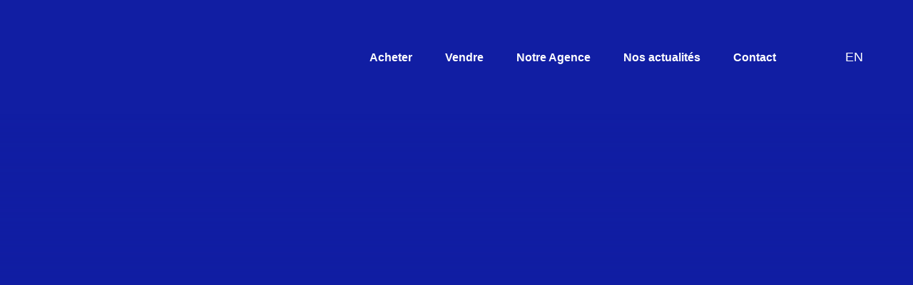

--- FILE ---
content_type: text/html; charset=UTF-8
request_url: https://www.vasconie-immobilier.com/fr/ifra_coup_de_coeur_petit.asp
body_size: 2337
content:
<!DOCTYPE html>
<html lang="en">
<head>
    <meta charset="utf-8">
    <meta name="viewport" content="width=device-width, initial-scale=1">
    <title></title>
    <style>
        body {
            font-family: "Arial";
        }
    </style>
    <script type="text/javascript">
    window.awsWafCookieDomainList = [];
    window.gokuProps = {
"key":"AQIDAHjcYu/GjX+QlghicBgQ/7bFaQZ+m5FKCMDnO+vTbNg96AHtw8pLen2dEN9n92CmMvQ9AAAAfjB8BgkqhkiG9w0BBwagbzBtAgEAMGgGCSqGSIb3DQEHATAeBglghkgBZQMEAS4wEQQM/zDCpuqrC0R431hqAgEQgDu4QXsa2qjekBrLRTn7f7hzw61kovIseVHL7nyGVY+B5WoVcf9QIapTEEpEp7AgmmLMSRJi1dIpWTtX/w==",
          "iv":"CgAHayMD2AAABR9s",
          "context":"kwuc/uWDGyX+cqz4dZzn3FauGulWCjKQO8RO0OqyBkcAg81SyzR6KOCy5EDTRAECCW0a4bt5nPrjq1RIoKVvukx1YkzSLfWo2nAcWvDBoToQ6T1IFYpo580J2R0f/DmHQvTeNQUPFZqIyxf6cml/cm//ISZm7SV8wZKA73/[base64]/pL54awAKNlwOPiSUC83SDjMrOiHPUVxxaPaoBiFtuImMOAC8Ho7u40VutSiH9y0pL8A0PG81nT6kwjjDkjiPMXMQaFz6Fd6fqqQ8XnZvv5uVLeSLRx8iXhTMIEdk+IQ1hjjcX/8W+VusA1AB0SGUykp38pz1ohm2WduJkjjK6zau7UgfFcXC+0ijB9iS2sEBnPwE5tFnAgCkwSnLvDj/DQLqirRX2A6/T9sU+Ayge8/4p8lipjycxjaq4rJ19aT9tge5MrTXMaMjaWcpBN1RG+0C7TmGkKWk7MDxm0dDwjrgdQfBFn2YDP0qrAGRfZGhTH9SZ6HibffijKnVCgGGdWGzGHXLWtmEipFUHDHDXlwc8Q1kGwNyjWwIuyXDIrCe37ZkH9RBm/A="
};
    </script>
    <script src="https://7813e45193b3.47e58bb0.eu-west-3.token.awswaf.com/7813e45193b3/28fa1170bc90/1cc501575660/challenge.js"></script>
</head>
<body>
    <div id="challenge-container"></div>
    <script type="text/javascript">
        AwsWafIntegration.saveReferrer();
        AwsWafIntegration.checkForceRefresh().then((forceRefresh) => {
            if (forceRefresh) {
                AwsWafIntegration.forceRefreshToken().then(() => {
                    window.location.reload(true);
                });
            } else {
                AwsWafIntegration.getToken().then(() => {
                    window.location.reload(true);
                });
            }
        });
    </script>
    <noscript>
        <h1>JavaScript is disabled</h1>
        In order to continue, we need to verify that you're not a robot.
        This requires JavaScript. Enable JavaScript and then reload the page.
    </noscript>
</body>
</html>